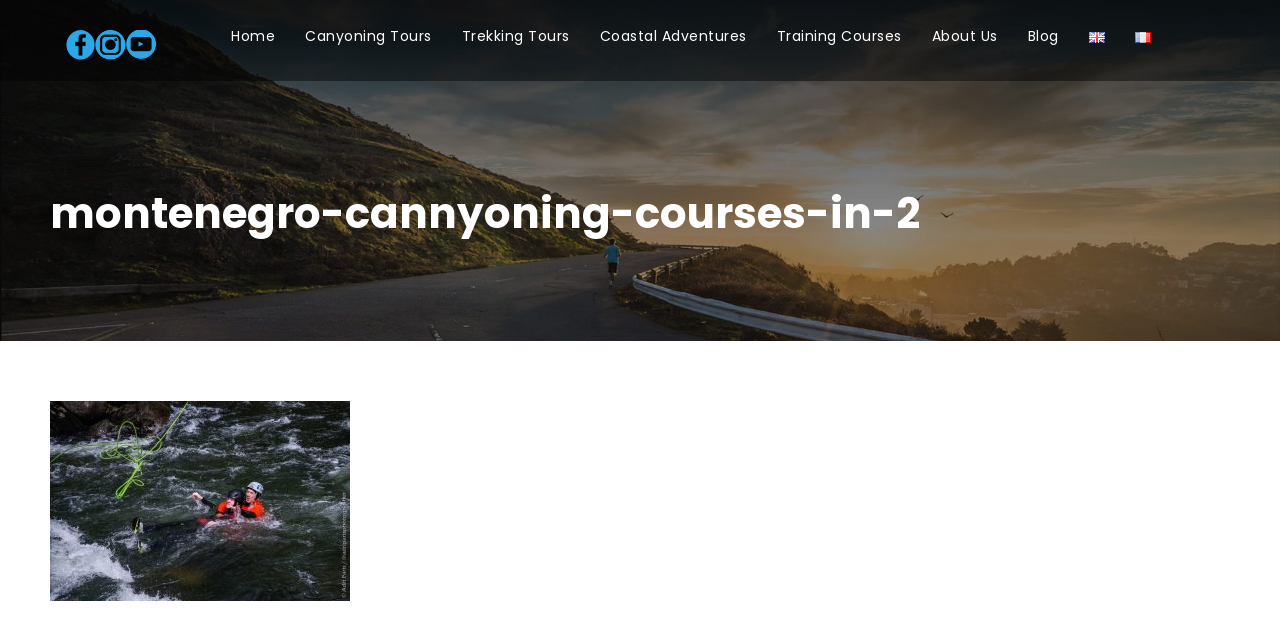

--- FILE ---
content_type: text/html; charset=UTF-8
request_url: https://canyoning-montenegro.com/instructor-senior/montenegro-cannyoning-courses-in-2-2/
body_size: 68059
content:
<!DOCTYPE html>
<html dir="ltr" lang="en-US" prefix="og: https://ogp.me/ns#" class="no-js">
<head>
	<meta charset="UTF-8">
	<meta name="viewport" content="width=device-width, initial-scale=1">
	<link rel="profile" href="http://gmpg.org/xfn/11">
	<link rel="pingback" href="https://canyoning-montenegro.com/xmlrpc.php">
	<title>montenegro-cannyoning-courses-in-2 | Canyoning Montenegro - Adriatrek</title>

		<!-- All in One SEO 4.7.3.1 - aioseo.com -->
		<meta name="robots" content="max-image-preview:large" />
		<link rel="canonical" href="https://canyoning-montenegro.com/instructor-senior/montenegro-cannyoning-courses-in-2-2/" />
		<meta name="generator" content="All in One SEO (AIOSEO) 4.7.3.1" />
		<meta property="og:locale" content="en_US" />
		<meta property="og:site_name" content="Canyoning Montenegro - Adriatrek | Guided canyoning tours and training courses" />
		<meta property="og:type" content="article" />
		<meta property="og:title" content="montenegro-cannyoning-courses-in-2 | Canyoning Montenegro - Adriatrek" />
		<meta property="og:url" content="https://canyoning-montenegro.com/instructor-senior/montenegro-cannyoning-courses-in-2-2/" />
		<meta property="article:published_time" content="2018-07-28T14:51:47+00:00" />
		<meta property="article:modified_time" content="2018-07-28T14:51:47+00:00" />
		<meta name="twitter:card" content="summary" />
		<meta name="twitter:title" content="montenegro-cannyoning-courses-in-2 | Canyoning Montenegro - Adriatrek" />
		<script type="application/ld+json" class="aioseo-schema">
			{"@context":"https:\/\/schema.org","@graph":[{"@type":"BreadcrumbList","@id":"https:\/\/canyoning-montenegro.com\/instructor-senior\/montenegro-cannyoning-courses-in-2-2\/#breadcrumblist","itemListElement":[{"@type":"ListItem","@id":"https:\/\/canyoning-montenegro.com\/#listItem","position":1,"name":"Home","item":"https:\/\/canyoning-montenegro.com\/","nextItem":"https:\/\/canyoning-montenegro.com\/instructor-senior\/montenegro-cannyoning-courses-in-2-2\/#listItem"},{"@type":"ListItem","@id":"https:\/\/canyoning-montenegro.com\/instructor-senior\/montenegro-cannyoning-courses-in-2-2\/#listItem","position":2,"name":"montenegro-cannyoning-courses-in-2","previousItem":"https:\/\/canyoning-montenegro.com\/#listItem"}]},{"@type":"ItemPage","@id":"https:\/\/canyoning-montenegro.com\/instructor-senior\/montenegro-cannyoning-courses-in-2-2\/#itempage","url":"https:\/\/canyoning-montenegro.com\/instructor-senior\/montenegro-cannyoning-courses-in-2-2\/","name":"montenegro-cannyoning-courses-in-2 | Canyoning Montenegro - Adriatrek","inLanguage":"en-US","isPartOf":{"@id":"https:\/\/canyoning-montenegro.com\/#website"},"breadcrumb":{"@id":"https:\/\/canyoning-montenegro.com\/instructor-senior\/montenegro-cannyoning-courses-in-2-2\/#breadcrumblist"},"author":{"@id":"https:\/\/canyoning-montenegro.com\/author\/tadmin\/#author"},"creator":{"@id":"https:\/\/canyoning-montenegro.com\/author\/tadmin\/#author"},"datePublished":"2018-07-28T14:51:47+00:00","dateModified":"2018-07-28T14:51:47+00:00"},{"@type":"Organization","@id":"https:\/\/canyoning-montenegro.com\/#organization","name":"Canyoning Montenegro - Adriatrek","description":"Guided canyoning tours and training courses","url":"https:\/\/canyoning-montenegro.com\/"},{"@type":"Person","@id":"https:\/\/canyoning-montenegro.com\/author\/tadmin\/#author","url":"https:\/\/canyoning-montenegro.com\/author\/tadmin\/","name":"xv","image":{"@type":"ImageObject","@id":"https:\/\/canyoning-montenegro.com\/instructor-senior\/montenegro-cannyoning-courses-in-2-2\/#authorImage","url":"https:\/\/secure.gravatar.com\/avatar\/b5af15531481beaf1e742844039aff6e?s=96&d=mm&r=g","width":96,"height":96,"caption":"xv"}},{"@type":"WebSite","@id":"https:\/\/canyoning-montenegro.com\/#website","url":"https:\/\/canyoning-montenegro.com\/","name":"Canyoning Montenegro - Adriatrek","description":"Guided canyoning tours and training courses","inLanguage":"en-US","publisher":{"@id":"https:\/\/canyoning-montenegro.com\/#organization"}}]}
		</script>
		<!-- All in One SEO -->


<!-- Google Tag Manager for WordPress by gtm4wp.com -->
<script data-cfasync="false" data-pagespeed-no-defer>
	var gtm4wp_datalayer_name = "dataLayer";
	var dataLayer = dataLayer || [];
</script>
<!-- End Google Tag Manager for WordPress by gtm4wp.com --><!-- Google tag (gtag.js) --> 
	<script async src='https://www.googletagmanager.com/gtag/js?id=G-XYLQQVQ648'>
	</script> 
	
	<script> window.dataLayer = window.dataLayer || []; function gtag(){dataLayer.push(arguments);} gtag('js', new Date()); gtag('config', 'G-XYLQQVQ648'); </script><link rel='dns-prefetch' href='//fonts.googleapis.com' />
<link rel="alternate" type="application/rss+xml" title="Canyoning Montenegro - Adriatrek &raquo; Feed" href="https://canyoning-montenegro.com/feed/" />
<link rel="alternate" type="application/rss+xml" title="Canyoning Montenegro - Adriatrek &raquo; Comments Feed" href="https://canyoning-montenegro.com/comments/feed/" />
<script type="text/javascript">
/* <![CDATA[ */
window._wpemojiSettings = {"baseUrl":"https:\/\/s.w.org\/images\/core\/emoji\/15.0.3\/72x72\/","ext":".png","svgUrl":"https:\/\/s.w.org\/images\/core\/emoji\/15.0.3\/svg\/","svgExt":".svg","source":{"concatemoji":"https:\/\/canyoning-montenegro.com\/wp-includes\/js\/wp-emoji-release.min.js?ver=6.6.4"}};
/*! This file is auto-generated */
!function(i,n){var o,s,e;function c(e){try{var t={supportTests:e,timestamp:(new Date).valueOf()};sessionStorage.setItem(o,JSON.stringify(t))}catch(e){}}function p(e,t,n){e.clearRect(0,0,e.canvas.width,e.canvas.height),e.fillText(t,0,0);var t=new Uint32Array(e.getImageData(0,0,e.canvas.width,e.canvas.height).data),r=(e.clearRect(0,0,e.canvas.width,e.canvas.height),e.fillText(n,0,0),new Uint32Array(e.getImageData(0,0,e.canvas.width,e.canvas.height).data));return t.every(function(e,t){return e===r[t]})}function u(e,t,n){switch(t){case"flag":return n(e,"\ud83c\udff3\ufe0f\u200d\u26a7\ufe0f","\ud83c\udff3\ufe0f\u200b\u26a7\ufe0f")?!1:!n(e,"\ud83c\uddfa\ud83c\uddf3","\ud83c\uddfa\u200b\ud83c\uddf3")&&!n(e,"\ud83c\udff4\udb40\udc67\udb40\udc62\udb40\udc65\udb40\udc6e\udb40\udc67\udb40\udc7f","\ud83c\udff4\u200b\udb40\udc67\u200b\udb40\udc62\u200b\udb40\udc65\u200b\udb40\udc6e\u200b\udb40\udc67\u200b\udb40\udc7f");case"emoji":return!n(e,"\ud83d\udc26\u200d\u2b1b","\ud83d\udc26\u200b\u2b1b")}return!1}function f(e,t,n){var r="undefined"!=typeof WorkerGlobalScope&&self instanceof WorkerGlobalScope?new OffscreenCanvas(300,150):i.createElement("canvas"),a=r.getContext("2d",{willReadFrequently:!0}),o=(a.textBaseline="top",a.font="600 32px Arial",{});return e.forEach(function(e){o[e]=t(a,e,n)}),o}function t(e){var t=i.createElement("script");t.src=e,t.defer=!0,i.head.appendChild(t)}"undefined"!=typeof Promise&&(o="wpEmojiSettingsSupports",s=["flag","emoji"],n.supports={everything:!0,everythingExceptFlag:!0},e=new Promise(function(e){i.addEventListener("DOMContentLoaded",e,{once:!0})}),new Promise(function(t){var n=function(){try{var e=JSON.parse(sessionStorage.getItem(o));if("object"==typeof e&&"number"==typeof e.timestamp&&(new Date).valueOf()<e.timestamp+604800&&"object"==typeof e.supportTests)return e.supportTests}catch(e){}return null}();if(!n){if("undefined"!=typeof Worker&&"undefined"!=typeof OffscreenCanvas&&"undefined"!=typeof URL&&URL.createObjectURL&&"undefined"!=typeof Blob)try{var e="postMessage("+f.toString()+"("+[JSON.stringify(s),u.toString(),p.toString()].join(",")+"));",r=new Blob([e],{type:"text/javascript"}),a=new Worker(URL.createObjectURL(r),{name:"wpTestEmojiSupports"});return void(a.onmessage=function(e){c(n=e.data),a.terminate(),t(n)})}catch(e){}c(n=f(s,u,p))}t(n)}).then(function(e){for(var t in e)n.supports[t]=e[t],n.supports.everything=n.supports.everything&&n.supports[t],"flag"!==t&&(n.supports.everythingExceptFlag=n.supports.everythingExceptFlag&&n.supports[t]);n.supports.everythingExceptFlag=n.supports.everythingExceptFlag&&!n.supports.flag,n.DOMReady=!1,n.readyCallback=function(){n.DOMReady=!0}}).then(function(){return e}).then(function(){var e;n.supports.everything||(n.readyCallback(),(e=n.source||{}).concatemoji?t(e.concatemoji):e.wpemoji&&e.twemoji&&(t(e.twemoji),t(e.wpemoji)))}))}((window,document),window._wpemojiSettings);
/* ]]> */
</script>
<style id='wp-emoji-styles-inline-css' type='text/css'>

	img.wp-smiley, img.emoji {
		display: inline !important;
		border: none !important;
		box-shadow: none !important;
		height: 1em !important;
		width: 1em !important;
		margin: 0 0.07em !important;
		vertical-align: -0.1em !important;
		background: none !important;
		padding: 0 !important;
	}
</style>
<link rel='stylesheet' id='contact-form-7-css' href='https://canyoning-montenegro.com/wp-content/plugins/contact-form-7/includes/css/styles.css?ver=5.8.6' type='text/css' media='all' />
<link rel='stylesheet' id='gdlr-core-google-font-css' href='https://fonts.googleapis.com/css?family=Poppins%3A100%2C100italic%2C200%2C200italic%2C300%2C300italic%2Cregular%2Citalic%2C500%2C500italic%2C600%2C600italic%2C700%2C700italic%2C800%2C800italic%2C900%2C900italic%7COpen+Sans%3A300%2C300italic%2Cregular%2Citalic%2C600%2C600italic%2C700%2C700italic%2C800%2C800italic&#038;subset=latin%2Clatin-ext%2Cdevanagari%2Ccyrillic-ext%2Cvietnamese%2Ccyrillic%2Cgreek-ext%2Cgreek&#038;ver=6.6.4' type='text/css' media='all' />
<link rel='stylesheet' id='rs-plugin-settings-css' href='https://canyoning-montenegro.com/wp-content/plugins/revslider/public/assets/css/settings.css?ver=5.4.1' type='text/css' media='all' />
<style id='rs-plugin-settings-inline-css' type='text/css'>
#rs-demo-id {}
</style>
<link rel='stylesheet' id='elegant-icon-css' href='https://canyoning-montenegro.com/wp-content/plugins/tourmaster/plugins/elegant-font/style.css?ver=6.6.4' type='text/css' media='all' />
<link rel='stylesheet' id='tourmaster-style-css' href='https://canyoning-montenegro.com/wp-content/plugins/tourmaster/tourmaster.css?ver=6.6.4' type='text/css' media='all' />
<link rel='stylesheet' id='tourmaster-custom-style-css' href='https://canyoning-montenegro.com/wp-content/uploads/tourmaster-style-custom.css?1716815477&#038;ver=6.6.4' type='text/css' media='all' />
<link rel='stylesheet' id='traveltour-style-core-css' href='https://canyoning-montenegro.com/wp-content/themes/traveltour/css/style-core.css?ver=6.6.4' type='text/css' media='all' />
<link rel='stylesheet' id='traveltour-child-theme-style-css' href='https://canyoning-montenegro.com/wp-content/themes/traveltour-child/style.css?ver=6.6.4' type='text/css' media='all' />
<link rel='stylesheet' id='traveltour-custom-style-css' href='https://canyoning-montenegro.com/wp-content/uploads/traveltour-style-custom.css?1716897854&#038;ver=6.6.4' type='text/css' media='all' />
<link rel='stylesheet' id='newsletter-css' href='https://canyoning-montenegro.com/wp-content/plugins/newsletter/style.css?ver=8.5.9' type='text/css' media='all' />
<link rel='stylesheet' id='gdlr-core-plugin-css' href='https://canyoning-montenegro.com/wp-content/plugins/goodlayers-core/plugins/combine/style.css?ver=6.6.4' type='text/css' media='all' />
<link rel='stylesheet' id='gdlr-core-page-builder-css' href='https://canyoning-montenegro.com/wp-content/plugins/goodlayers-core/include/css/page-builder.css?ver=6.6.4' type='text/css' media='all' />
<link rel='stylesheet' id='hm_custom_css-css' href='https://canyoning-montenegro.com/wp-content/uploads/hm_custom_css_js/custom.css?ver=1675632234' type='text/css' media='all' />
<script type="text/javascript" src="https://canyoning-montenegro.com/wp-includes/js/jquery/jquery.min.js?ver=3.7.1" id="jquery-core-js"></script>
<script type="text/javascript" src="https://canyoning-montenegro.com/wp-includes/js/jquery/jquery-migrate.min.js?ver=3.4.1" id="jquery-migrate-js"></script>
<script type="text/javascript" src="https://canyoning-montenegro.com/wp-content/plugins/revslider/public/assets/js/jquery.themepunch.tools.min.js?ver=5.4.1" id="tp-tools-js"></script>
<script type="text/javascript" src="https://canyoning-montenegro.com/wp-content/plugins/revslider/public/assets/js/jquery.themepunch.revolution.min.js?ver=5.4.1" id="revmin-js"></script>
<!--[if lt IE 9]>
<script type="text/javascript" src="https://canyoning-montenegro.com/wp-content/themes/traveltour/js/html5.js?ver=6.6.4" id="tourmaster-html5js-js"></script>
<![endif]-->
<script type="text/javascript" src="https://canyoning-montenegro.com/wp-content/uploads/hm_custom_css_js/custom.js?ver=1674741461" id="hm_custom_js-js"></script>
<link rel="https://api.w.org/" href="https://canyoning-montenegro.com/wp-json/" /><link rel="alternate" title="JSON" type="application/json" href="https://canyoning-montenegro.com/wp-json/wp/v2/media/5569" /><link rel="EditURI" type="application/rsd+xml" title="RSD" href="https://canyoning-montenegro.com/xmlrpc.php?rsd" />
<meta name="generator" content="WordPress 6.6.4" />
<link rel='shortlink' href='https://canyoning-montenegro.com/?p=5569' />
<link rel="alternate" title="oEmbed (JSON)" type="application/json+oembed" href="https://canyoning-montenegro.com/wp-json/oembed/1.0/embed?url=https%3A%2F%2Fcanyoning-montenegro.com%2Finstructor-senior%2Fmontenegro-cannyoning-courses-in-2-2%2F" />
<link rel="alternate" title="oEmbed (XML)" type="text/xml+oembed" href="https://canyoning-montenegro.com/wp-json/oembed/1.0/embed?url=https%3A%2F%2Fcanyoning-montenegro.com%2Finstructor-senior%2Fmontenegro-cannyoning-courses-in-2-2%2F&#038;format=xml" />
<!-- Meta Pixel Code -->
<script>
!function(f,b,e,v,n,t,s)
{if(f.fbq)return;n=f.fbq=function(){n.callMethod?
n.callMethod.apply(n,arguments):n.queue.push(arguments)};
if(!f._fbq)f._fbq=n;n.push=n;n.loaded=!0;n.version='2.0';
n.queue=[];t=b.createElement(e);t.async=!0;
t.src=v;s=b.getElementsByTagName(e)[0];
s.parentNode.insertBefore(t,s)}(window, document,'script',
'https://connect.facebook.net/en_US/fbevents.js');
fbq('init', '640349134126712');
fbq('track', 'PageView');
</script>
<noscript><img height="1" width="1" style="display:none"
src="https://www.facebook.com/tr?id=640349134126712&ev=PageView&noscript=1"
/></noscript>
<!-- End Meta Pixel Code -->

		
<!-- Google Tag Manager for WordPress by gtm4wp.com -->
<!-- GTM Container placement set to footer -->
<script data-cfasync="false" data-pagespeed-no-defer type="text/javascript">
</script>
<!-- End Google Tag Manager for WordPress by gtm4wp.com --><meta name="generator" content="Powered by Slider Revolution 5.4.1 - responsive, Mobile-Friendly Slider Plugin for WordPress with comfortable drag and drop interface." />
<link rel="icon" href="https://canyoning-montenegro.com/wp-content/uploads/2019/03/cropped-logo-adria-trek-final-32x32.png" sizes="32x32" />
<link rel="icon" href="https://canyoning-montenegro.com/wp-content/uploads/2019/03/cropped-logo-adria-trek-final-192x192.png" sizes="192x192" />
<link rel="apple-touch-icon" href="https://canyoning-montenegro.com/wp-content/uploads/2019/03/cropped-logo-adria-trek-final-180x180.png" />
<meta name="msapplication-TileImage" content="https://canyoning-montenegro.com/wp-content/uploads/2019/03/cropped-logo-adria-trek-final-270x270.png" />
		<style type="text/css" id="wp-custom-css">
			.traveltour-logo{
	padding-top:1px !important;
}
.traveltour-logo-inner{
	width: 100%;
	padding-top: 5px;
}
.traveltour-fixed-navigation.traveltour-style-slide .traveltour-logo-inner img{
	max-height: 100px !important;	
}

.traveltour-item-pdlr, .gdlr-core-item-pdlr {
	padding-left: 0px !important;	
	padding-right: 0px!important;	
}
.traveltour-header-container { 
	margin-left: 2px !important;

}

body-front .gdlr-core-container, .traveltour-body-front .traveltour-container { 
	padding-right: 0 !important;
	padding-left: 0
}
.ico-pro-logo  {
	padding: 5px;
}

.traveltour-logo.traveltour-item-pdlr.ico-pro-logo img {
	width: 85%;
}

.social-logo{
	width:30%;
	float:left;
} 

.social-logos {
	padding-top: 30px;
	float: left;
	width: 8%;
}

.traveltour-navigation .sf-menu > li {
	padding-left: 15px;
	padding-right: 15px;
}
.front-trips h5{
	color: #00bfff !important;
	font-weight:300;
	margin-bottom: 2px;
}

.front-courses h5{
	display: inline-block;
	color: #00bfff !important;
	font-weight:300;
	margin-bottom: 2px;
}

div#tourmaster-urgency-message {
	display: none;
}
.traveltour-logo.ico-pro-logo {
	margin-top: 12px;
}
.traveltour-logo.ico-pro-logo-new {
	margin-top: 5px;
}
.traveltour-logo.ico-pro-logo img {
	padding-top: 0px;
}
@media only screen and (max-width: 767px)
{
	.social-logos{   
		margin-bottom: 30px;
		text-align: center;
		float: none;
		width: 100%;
	}
	.traveltour-mobile-header .traveltour-logo {
		text-align: center;
	}
	.traveltour-logo.ico-pro-logo img {
		width: 35% !important;
	}
	.traveltour-logo.ico-pro-logo{
		text-align:center;
	}
	.traveltour-mobile-header .traveltour-logo-inner{
		display: contents;
	}
	.traveltour-mobile-menu-right {
		top: 14%;
	}
	.social-logo {
		width: 10%;
		float: none;
	}
	.traveltour-fixed-navigation {display:none !important;}
}

.traveltour-sidebar-area .traveltour-widget{
	padding: 34px;

}
li.lang-item.lang-item-125.lang-item-fr.menu-item.menu-item-type-custom.menu-item-object-custom.menu-item-6473-fr.traveltour-normal-menu {
	padding-left: 0;
}

.gdlr-core-pbf-section-container.gdlr-core-container.clearfix{
	/* 	margin-top: 50px; */
	margin-bottom: 50px;
}

.initiation-gallery .gdlr-core-gallery-list.gdlr-core-media-image img{
	max-height: 400px;
	object-fit: cover;
	width: 100%;
}

.details-gallery{
	display: flex;
	flex-wrap: wrap;
}

.details-gallery img{
	max-width: 350px;
	max-height: 200px;
	width: 100%;
	height: auto;
	object-fit: cover;
}

.tourmaster-button{
	font-size: 1rem !important;
}

/* tours list */

.tours-main-list-wrapper{
	display: flex;
	flex-wrap: wrap;
	justify-content: space-between;
}

.tours-main-list{
	display: flex;
	flex-direction: column;
	justify-content: start;
	align-items: center;
	width: 30%;
	flex: 30%;
	margin: 0 5px;
}

.tours-main-list .tourmaster-button{
	margin-top: 15px;
	padding: 12px 25px;
	font-weight: 500;
	text-transform: capitalize;
}

@media (max-width: 767px){
	.tours-main-list-wrapper{
		flex-direction: column
	}

	.tours-main-list{
		width: 100%;
		flex: 100%;
		margin-bottom: 30px;
	}
}

.cv-slider-btn{
	background: rgba(0,0,0,.8) !important;
	text-align: center !important;
	line-height: 25px !important
}

.cv-slider-btn:hover{
	background: rgba(41, 171, 226,.8) !important;
	color: #fff !important;

}

.coastal-imgs{
	width: 100% !important;
	max-height: 500px !important;
	object-fit: cover !important;
}

/* singkle tour */

ul.tour-features-list{
	columns: 3;
	-webkit-columns: 3;
	-moz-columns: 3;
}

ul.tour-features-list li{
	padding-left: 5px;
}

ul.tour-features-list li::marker{
	content: '✓';
	color: rgba(44, 72, 122, 0.9);
	font-weight: 700;
}

.single-tour .tourmaster-tour-booking-bar-outer{
	display: none !important;
}

/* header */

.traveltour-header-container{
	max-width: 1920px;
	margin: 0 auto !important;
}

.traveltour-header-container .traveltour-header-container-inner{
	display: flex; 
	justify-content: space-evenly;
}

.traveltour-header-container .traveltour-header-container-inner .traveltour-logo{
	display: none;
}

/* Images grtud */
.single-tour .gdlr-core-gallery-item-holder {
	display: grid;
	grid-template-columns: repeat(3, 1fr); 
	grid-gap: 10px;
	grid-template-rows: 200px;  

}

.single-tour .gdlr-core-item-list.gdlr-core-gallery-column {
	float: none;
	width: 100%;
}

.single-tour .gdlr-core-item-list.gdlr-core-gallery-column .gdlr-core-gallery-list{
	height: 100%;
}

.single-tour .gdlr-core-item-list.gdlr-core-gallery-column img{
	aspect-ratio: 1;
	width: 100%;
	height: 100%;
	object-fit: cover;
}		</style>
		</head>

<body class="attachment attachment-template-default attachmentid-5569 attachment-jpeg gdlr-core-body tourmaster-body traveltour-body traveltour-body-front traveltour-full  traveltour-with-sticky-navigation gdlr-core-link-to-lightbox">
<div class="traveltour-mobile-header-wrap" ><div class="traveltour-mobile-header traveltour-header-background traveltour-style-slide" id="traveltour-mobile-header" ><div class="traveltour-mobile-header-container traveltour-container" ><div class="traveltour-logo  ico-pro-logo">
			
			</div><div class="traveltour-logo ico-pro-logo-new"><div class="traveltour-logo-inner"><a href="https://canyoning-montenegro.com/" ></a></div></div><div class="social-logos"><a target="_blank" rel="noopener noreferrer" href="https://www.facebook.com/adriatrek.canyon/"><img class="social-logo" src="https://canyoning-montenegro.com/wp-content/uploads/2018/07/facebok-adria1.png" alt="" ></a><a target="_blank" rel="noopener noreferrer" href="https://www.instagram.com/adriatrek_canyon_montenegro/"><img class="social-logo"  src="https://canyoning-montenegro.com/wp-content/uploads/2018/07/innsta-adria1.png" alt="" ></a><a target="_blank" rel="noopener noreferrer" href="https://www.youtube.com/channel/UCS77LWKUOeJk7e5bhucp7Lw"><img class="social-logo"  src="https://canyoning-montenegro.com/wp-content/uploads/2018/07/youtbeadr-icon1.png" alt="" ></a> </div><div class="traveltour-mobile-menu-right" ><div class="traveltour-mobile-menu" ><a class="traveltour-mm-menu-button traveltour-mobile-menu-button traveltour-mobile-button-hamburger-with-border" href="#traveltour-mobile-menu" ><i class="fa fa-bars" ></i></a><div class="traveltour-mm-menu-wrap traveltour-navigation-font" id="traveltour-mobile-menu" data-slide="right" ><ul id="menu-adriamenu" class="m-menu"><li class="menu-item menu-item-type-post_type menu-item-object-page menu-item-home menu-item-6115"><a href="https://canyoning-montenegro.com/">Home</a></li>
<li class="menu-item menu-item-type-post_type menu-item-object-page menu-item-has-children menu-item-6766"><a href="https://canyoning-montenegro.com/canyoning-tours-montenegro/">Canyoning Tours</a>
<ul class="sub-menu">
	<li class="menu-item menu-item-type-post_type menu-item-object-tour menu-item-5374"><a href="https://canyoning-montenegro.com/tour/rikavac-discovery-family/">Rikavac &#8211; Discovery &#038; Family trip</a></li>
	<li class="menu-item menu-item-type-post_type menu-item-object-tour menu-item-5372"><a href="https://canyoning-montenegro.com/tour/medjurecki-discovery-adventure/">Medjurecki &#8211; Discovery &#038; Adventure</a></li>
	<li class="menu-item menu-item-type-post_type menu-item-object-tour menu-item-5371"><a href="https://canyoning-montenegro.com/tour/skurda-ultimate-experience/">Skurda &#8211; Ultimate Experience</a></li>
</ul>
</li>
<li class="menu-item menu-item-type-post_type menu-item-object-page menu-item-has-children menu-item-6829"><a href="https://canyoning-montenegro.com/trekking-tours/">Trekking Tours</a>
<ul class="sub-menu">
	<li class="menu-item menu-item-type-post_type menu-item-object-page menu-item-6901"><a href="https://canyoning-montenegro.com/freedom-stay-between-adriatic-beaches-and-mountains-hiking-on-the-heights-of-the-coast/">Freedom Stay : Between Adriatic  beaches and mountains, hiking on the heights of the coast</a></li>
	<li class="menu-item menu-item-type-post_type menu-item-object-page menu-item-6900"><a href="https://canyoning-montenegro.com/montenegro-combo-of-albanian-and-montenegrin-mountains/">Montenegro: Combo of Albanian and Montenegrin mountains</a></li>
	<li class="menu-item menu-item-type-post_type menu-item-object-page menu-item-6899"><a href="https://canyoning-montenegro.com/from-durmitor-national-park-to-kotor/">From DURMITOR National Park to KOTOR</a></li>
</ul>
</li>
<li class="menu-item menu-item-type-post_type menu-item-object-page menu-item-6828"><a href="https://canyoning-montenegro.com/coastal-adventures/">Coastal Adventures</a></li>
<li class="menu-item menu-item-type-post_type menu-item-object-page menu-item-has-children menu-item-5397"><a href="https://canyoning-montenegro.com/canyoning-training-courses/">Training Courses</a>
<ul class="sub-menu">
	<li class="menu-item menu-item-type-post_type menu-item-object-page menu-item-5653"><a href="https://canyoning-montenegro.com/canyoneer-initiation/">Initiation</a></li>
	<li class="menu-item menu-item-type-post_type menu-item-object-page menu-item-5652"><a href="https://canyoning-montenegro.com/autonomous-canyoneer/">Autonomous canyoneer</a></li>
	<li class="menu-item menu-item-type-post_type menu-item-object-page menu-item-5651"><a href="https://canyoning-montenegro.com/expert-canyoneer/">Expert canyoneer</a></li>
	<li class="menu-item menu-item-type-post_type menu-item-object-page menu-item-6603"><a href="https://canyoning-montenegro.com/universal-canyoning-academy/">Universal Canyon Academy</a></li>
</ul>
</li>
<li class="menu-item menu-item-type-post_type menu-item-object-page menu-item-has-children menu-item-5822"><a href="https://canyoning-montenegro.com/about-our-canyoning-team/">About Us</a>
<ul class="sub-menu">
	<li class="menu-item menu-item-type-post_type menu-item-object-page menu-item-6060"><a href="https://canyoning-montenegro.com/our-friends/">Our friends</a></li>
	<li class="menu-item menu-item-type-post_type menu-item-object-page menu-item-5383"><a href="https://canyoning-montenegro.com/contact/">Contact</a></li>
</ul>
</li>
<li class="menu-item menu-item-type-post_type menu-item-object-page menu-item-6791"><a href="https://canyoning-montenegro.com/blog/">Blog</a></li>
<li class="lang-item lang-item-122 lang-item-en current-lang no-translation lang-item-first menu-item menu-item-type-custom menu-item-object-custom menu-item-home menu-item-6558-en"><a href="https://canyoning-montenegro.com/" hreflang="en-US" lang="en-US"><img src="[data-uri]" alt="English" width="16" height="11" style="width: 16px; height: 11px;" /></a></li>
<li class="lang-item lang-item-125 lang-item-fr no-translation menu-item menu-item-type-custom menu-item-object-custom menu-item-6558-fr"><a href="https://canyoning-montenegro.com/fr/home-fr/" hreflang="fr-FR" lang="fr-FR"><img src="[data-uri]" alt="Français" width="16" height="11" style="width: 16px; height: 11px;" /></a></li>
</ul></div></div></div></div></div></div><div class="traveltour-body-outer-wrapper ">
		<div class="traveltour-body-wrapper clearfix  traveltour-with-transparent-header traveltour-with-frame">
	<div class="traveltour-header-background-transparent" >	
<header class="traveltour-header-wrap traveltour-header-style-plain  traveltour-style-menu-right traveltour-sticky-navigation traveltour-style-slide" >
	<div class="traveltour-header-background" ></div>
	<div class="traveltour-header-container  traveltour-container">
			
		<div class="traveltour-header-container-inner clearfix">
			<div class="traveltour-logo  ico-pro-logo">
			
			</div><div class="traveltour-logo ico-pro-logo-new"><div class="traveltour-logo-inner"><a href="https://canyoning-montenegro.com/" ></a></div></div><div class="social-logos"><a target="_blank" rel="noopener noreferrer" href="https://www.facebook.com/adriatrek.canyon/"><img class="social-logo" src="https://canyoning-montenegro.com/wp-content/uploads/2018/07/facebok-adria1.png" alt="" ></a><a target="_blank" rel="noopener noreferrer" href="https://www.instagram.com/adriatrek_canyon_montenegro/"><img class="social-logo"  src="https://canyoning-montenegro.com/wp-content/uploads/2018/07/innsta-adria1.png" alt="" ></a><a target="_blank" rel="noopener noreferrer" href="https://www.youtube.com/channel/UCS77LWKUOeJk7e5bhucp7Lw"><img class="social-logo"  src="https://canyoning-montenegro.com/wp-content/uploads/2018/07/youtbeadr-icon1.png" alt="" ></a> </div>			<div class="traveltour-navigation traveltour-item-pdlr clearfix " >
			<div class="traveltour-main-menu" id="traveltour-main-menu" ><ul id="menu-adriamenu-1" class="sf-menu"><li  class="menu-item menu-item-type-post_type menu-item-object-page menu-item-home menu-item-6115 traveltour-normal-menu"><a href="https://canyoning-montenegro.com/">Home</a></li>
<li  class="menu-item menu-item-type-post_type menu-item-object-page menu-item-has-children menu-item-6766 traveltour-normal-menu"><a href="https://canyoning-montenegro.com/canyoning-tours-montenegro/" class="sf-with-ul-pre">Canyoning Tours</a>
<ul class="sub-menu">
	<li  class="menu-item menu-item-type-post_type menu-item-object-tour menu-item-5374" data-size="60"><a href="https://canyoning-montenegro.com/tour/rikavac-discovery-family/">Rikavac &#8211; Discovery &#038; Family trip</a></li>
	<li  class="menu-item menu-item-type-post_type menu-item-object-tour menu-item-5372" data-size="60"><a href="https://canyoning-montenegro.com/tour/medjurecki-discovery-adventure/">Medjurecki &#8211; Discovery &#038; Adventure</a></li>
	<li  class="menu-item menu-item-type-post_type menu-item-object-tour menu-item-5371" data-size="60"><a href="https://canyoning-montenegro.com/tour/skurda-ultimate-experience/">Skurda &#8211; Ultimate Experience</a></li>
</ul>
</li>
<li  class="menu-item menu-item-type-post_type menu-item-object-page menu-item-has-children menu-item-6829 traveltour-normal-menu"><a href="https://canyoning-montenegro.com/trekking-tours/" class="sf-with-ul-pre">Trekking Tours</a>
<ul class="sub-menu">
	<li  class="menu-item menu-item-type-post_type menu-item-object-page menu-item-6901" data-size="60"><a href="https://canyoning-montenegro.com/freedom-stay-between-adriatic-beaches-and-mountains-hiking-on-the-heights-of-the-coast/">Freedom Stay : Between Adriatic  beaches and mountains, hiking on the heights of the coast</a></li>
	<li  class="menu-item menu-item-type-post_type menu-item-object-page menu-item-6900" data-size="60"><a href="https://canyoning-montenegro.com/montenegro-combo-of-albanian-and-montenegrin-mountains/">Montenegro: Combo of Albanian and Montenegrin mountains</a></li>
	<li  class="menu-item menu-item-type-post_type menu-item-object-page menu-item-6899" data-size="60"><a href="https://canyoning-montenegro.com/from-durmitor-national-park-to-kotor/">From DURMITOR National Park to KOTOR</a></li>
</ul>
</li>
<li  class="menu-item menu-item-type-post_type menu-item-object-page menu-item-6828 traveltour-normal-menu"><a href="https://canyoning-montenegro.com/coastal-adventures/">Coastal Adventures</a></li>
<li  class="menu-item menu-item-type-post_type menu-item-object-page menu-item-has-children menu-item-5397 traveltour-normal-menu"><a href="https://canyoning-montenegro.com/canyoning-training-courses/" class="sf-with-ul-pre">Training Courses</a>
<ul class="sub-menu">
	<li  class="menu-item menu-item-type-post_type menu-item-object-page menu-item-5653" data-size="60"><a href="https://canyoning-montenegro.com/canyoneer-initiation/">Initiation</a></li>
	<li  class="menu-item menu-item-type-post_type menu-item-object-page menu-item-5652" data-size="60"><a href="https://canyoning-montenegro.com/autonomous-canyoneer/">Autonomous canyoneer</a></li>
	<li  class="menu-item menu-item-type-post_type menu-item-object-page menu-item-5651" data-size="60"><a href="https://canyoning-montenegro.com/expert-canyoneer/">Expert canyoneer</a></li>
	<li  class="menu-item menu-item-type-post_type menu-item-object-page menu-item-6603" data-size="60"><a href="https://canyoning-montenegro.com/universal-canyoning-academy/">Universal Canyon Academy</a></li>
</ul>
</li>
<li  class="menu-item menu-item-type-post_type menu-item-object-page menu-item-has-children menu-item-5822 traveltour-normal-menu"><a href="https://canyoning-montenegro.com/about-our-canyoning-team/" class="sf-with-ul-pre">About Us</a>
<ul class="sub-menu">
	<li  class="menu-item menu-item-type-post_type menu-item-object-page menu-item-6060" data-size="60"><a href="https://canyoning-montenegro.com/our-friends/">Our friends</a></li>
	<li  class="menu-item menu-item-type-post_type menu-item-object-page menu-item-5383" data-size="60"><a href="https://canyoning-montenegro.com/contact/">Contact</a></li>
</ul>
</li>
<li  class="menu-item menu-item-type-post_type menu-item-object-page menu-item-6791 traveltour-normal-menu"><a href="https://canyoning-montenegro.com/blog/">Blog</a></li>
<li  class="lang-item lang-item-122 lang-item-en current-lang no-translation lang-item-first menu-item menu-item-type-custom menu-item-object-custom menu-item-home menu-item-6558-en traveltour-normal-menu"><a href="https://canyoning-montenegro.com/" hreflang="en-US" lang="en-US"><img src="[data-uri]" alt="English" width="16" height="11" style="width: 16px; height: 11px;" /></a></li>
<li  class="lang-item lang-item-125 lang-item-fr no-translation menu-item menu-item-type-custom menu-item-object-custom menu-item-6558-fr traveltour-normal-menu"><a href="https://canyoning-montenegro.com/fr/home-fr/" hreflang="fr-FR" lang="fr-FR"><img src="[data-uri]" alt="Français" width="16" height="11" style="width: 16px; height: 11px;" /></a></li>
</ul><div class="traveltour-navigation-slide-bar" id="traveltour-navigation-slide-bar" ></div></div>			</div><!-- traveltour-navigation -->

		</div><!-- traveltour-header-inner -->
	</div><!-- traveltour-header-container -->
</header><!-- header --></div><div class="traveltour-page-title-wrap  traveltour-style-custom traveltour-left-align" ><div class="traveltour-header-transparent-substitute" ></div><div class="traveltour-page-title-overlay"  ></div><div class="traveltour-page-title-container traveltour-container" ><div class="traveltour-page-title-content traveltour-item-pdlr"  ><h1 class="traveltour-page-title"  >montenegro-cannyoning-courses-in-2</h1></div></div></div>	<div class="traveltour-page-wrapper" id="traveltour-page-wrapper" ><div class="traveltour-content-container traveltour-container"><div class="traveltour-content-area traveltour-item-pdlr traveltour-sidebar-style-none clearfix" ><p class="attachment"><a href='https://canyoning-montenegro.com/wp-content/uploads/2018/07/montenegro-cannyoning-courses-in-2-.jpg'><img fetchpriority="high" decoding="async" width="300" height="200" src="https://canyoning-montenegro.com/wp-content/uploads/2018/07/montenegro-cannyoning-courses-in-2--300x200.jpg" class="attachment-medium size-medium" alt="" srcset="https://canyoning-montenegro.com/wp-content/uploads/2018/07/montenegro-cannyoning-courses-in-2--300x200.jpg 300w, https://canyoning-montenegro.com/wp-content/uploads/2018/07/montenegro-cannyoning-courses-in-2--768x513.jpg 768w, https://canyoning-montenegro.com/wp-content/uploads/2018/07/montenegro-cannyoning-courses-in-2--1024x684.jpg 1024w, https://canyoning-montenegro.com/wp-content/uploads/2018/07/montenegro-cannyoning-courses-in-2-.jpg 1150w" sizes="(max-width: 300px) 100vw, 300px" /></a></p>
</div></div><div class="gdlr-core-page-builder-body"></div></div><footer><div class="traveltour-footer-wrapper  traveltour-with-column-divider" ><div class="traveltour-footer-container traveltour-container clearfix" ><div class="traveltour-footer-column traveltour-item-pdlr traveltour-column-15" ><div id="text-1" class="widget widget_text traveltour-widget">			<div class="textwidget"><img src="https://canyoning-montenegro.com/wp-content/uploads/2018/08/logo_adria_trek_Canyoning.png" width="300px" alt=""/> 
<span class="gdlr-core-space-shortcode" style="margin-top: 2px;"  ></span>
AdriaTrek Canyon has been operating for the past 10 years and is owned by Rado Jovanovic. We are one of the first company to develop canyoning in the southern part of the Balkans including Montenegro.
<span class="gdlr-core-space-shortcode" style="margin-top: 25px;"  ></span>
<div id="fileContent_932734"><a href="https://www.petitfute.com" title="Petit Futé"><img src="https://www.petitfute.com/img/widget/logo.jpg" width="100" height="100" border="0" alt="Petit Futé" /></a></div></div>
		</div></div><div class="traveltour-footer-column traveltour-item-pdlr traveltour-column-15" ><div id="text-15" class="widget widget_text traveltour-widget">			<div class="textwidget"><p><img decoding="async" src="https://canyoning-montenegro.com/wp-content/uploads/2023/01/uca-logo-to-remove-icoprologos.png" alt="" width="300px" /><br />
Universal Canyoning Academy (UCA) is a private canyoning training program created by experienced European trainers with over 30 years of field experience. UCA aims to promote canyoning development for both casual and expert or professional canyoners worldwide. <span class="gdlr-core-space-shortcode" style="margin-top: 25px;"  ></span></p>
</div>
		</div></div><div class="traveltour-footer-column traveltour-item-pdlr traveltour-column-30" ><div id="text-2" class="widget widget_text traveltour-widget"><h3 class="traveltour-widget-title"><span class="traveltour-widget-head-text">Contact Info</span></h3><span class="clear"></span>			<div class="textwidget"><p>Address : Žukovica bb 85300 Petrovac Montenegro<br />
<span class="gdlr-core-space-shortcode" style="margin-top: -13px;"  ></span><br />
Phone : <a href="tel:38269583234">+382-6958-3234</a><br />
<span class="gdlr-core-space-shortcode" style="margin-top: -13px;"  ></span><br />
Whatsapp-Viber: <a href="https://wa.me/38269583234">+382-6958-3234</a><br />
<span class="gdlr-core-space-shortcode" style="margin-top: -13px;"  ></span><br />
<a href="mailto:adriatrek.canyon@gmail.com"> adriatrek.canyon@gmail.com </a></p>
<p><span class="gdlr-core-space-shortcode" style="margin-top: 20px;"  ></span><br />
<a href="https://www.facebook.com/adriatrek.canyon" target="_blank" rel="noopener"><i class="fa fa-facebook" style="font-size: 2em;color: #ffffff;margin-left: 32px;margin-right: 20px;"  ></i></a> <a href="https://www.youtube.com/channel/UCS77LWKUOeJk7e5bhucp7Lw" target="_blank" rel="noopener"><i class="fa fa-youtube" style="font-size: 2em;color: #ffffff;margin-right: 20px;"  ></i></a></p>
</div>
		</div><div id="custom_html-2" class="widget_text widget widget_custom_html traveltour-widget"><div class="textwidget custom-html-widget"><div id="wpgmza_map_1" class="wpgmza_map wpgmza-auto-left" style="display:block;width:100%;height:250px;overflow:hidden;position:relative;" data-map-id="1" data-maps-engine="open-layers" data-build-engine="atlas-novus" data-shortcode-attributes="{&quot;id&quot;:&quot;1&quot;,&quot;zoom&quot;:false,&quot;width&quot;:false,&quot;height&quot;:false,&quot;marker&quot;:false,&quot;classname&quot;:false}" data-settings="{&quot;map_title&quot;:&quot;\u017dukovica bb 85300 Petrovac Montenegro&quot;,&quot;map_width&quot;:&quot;100&quot;,&quot;map_height&quot;:&quot;250&quot;,&quot;map_start_lat&quot;:&quot;42.485044320506205&quot;,&quot;map_start_lng&quot;:&quot;19.340970909520806&quot;,&quot;map_start_location&quot;:&quot;45.950464398418106,-109.81550500000003&quot;,&quot;map_start_zoom&quot;:&quot;8&quot;,&quot;default_marker&quot;:&quot;&quot;,&quot;type&quot;:&quot;0&quot;,&quot;alignment&quot;:&quot;4&quot;,&quot;directions_enabled&quot;:&quot;0&quot;,&quot;styling_enabled&quot;:&quot;0&quot;,&quot;styling_json&quot;:&quot;&quot;,&quot;active&quot;:&quot;0&quot;,&quot;kml&quot;:&quot;&quot;,&quot;bicycle&quot;:&quot;0&quot;,&quot;traffic&quot;:&quot;0&quot;,&quot;dbox&quot;:&quot;0&quot;,&quot;dbox_width&quot;:&quot;&quot;,&quot;listmarkers&quot;:&quot;0&quot;,&quot;listmarkers_advanced&quot;:&quot;0&quot;,&quot;filterbycat&quot;:&quot;0&quot;,&quot;ugm_enabled&quot;:&quot;0&quot;,&quot;ugm_category_enabled&quot;:&quot;0&quot;,&quot;fusion&quot;:&quot;&quot;,&quot;map_width_type&quot;:&quot;%&quot;,&quot;map_height_type&quot;:&quot;px&quot;,&quot;mass_marker_support&quot;:&quot;0&quot;,&quot;ugm_access&quot;:&quot;0&quot;,&quot;order_markers_by&quot;:&quot;0&quot;,&quot;order_markers_choice&quot;:&quot;0&quot;,&quot;show_user_location&quot;:&quot;0&quot;,&quot;default_to&quot;:&quot;&quot;,&quot;map_type&quot;:1,&quot;sl_stroke_color&quot;:&quot;&quot;,&quot;sl_fill_color&quot;:&quot;&quot;,&quot;sl_stroke_opacity&quot;:&quot;&quot;,&quot;sl_fill_opacity&quot;:&quot;&quot;,&quot;transport_layer&quot;:false,&quot;action&quot;:&quot;wpgmza_save_map&quot;,&quot;redirect_to&quot;:&quot;\/wp-admin\/admin-post.php&quot;,&quot;map_id&quot;:&quot;1&quot;,&quot;wpgmza_savemap&quot;:&quot;Save Map&quot;,&quot;http_referer&quot;:&quot;\/wp-admin\/admin.php?page=wp-google-maps-menu&amp;amp;action=edit&amp;amp;map_id=1&quot;,&quot;wpgmza_id&quot;:&quot;1&quot;,&quot;wpgmza_start_location&quot;:&quot;42.485044320506205,19.340970909520806&quot;,&quot;wpgmza_start_zoom&quot;:&quot;8&quot;,&quot;wpgmza_map_align&quot;:&quot;1&quot;,&quot;store_locator_enabled&quot;:false,&quot;store_locator_distance&quot;:false,&quot;store_locator_search_area&quot;:&quot;radial&quot;,&quot;wpgmza_store_locator_default_radius&quot;:&quot;10&quot;,&quot;store_locator_auto_area_max_zoom&quot;:&quot;&quot;,&quot;wpgmza_store_locator_radius_style&quot;:&quot;legacy&quot;,&quot;store_locator_component_anchor&quot;:&quot;0&quot;,&quot;wpgmza_store_locator_bounce&quot;:false,&quot;wpgmza_sl_animation&quot;:null,&quot;store_locator_query_string&quot;:&quot;&quot;,&quot;store_locator_location_placeholder&quot;:&quot;&quot;,&quot;store_locator_default_address&quot;:&quot;&quot;,&quot;store_locator_name_search&quot;:false,&quot;store_locator_name_string&quot;:&quot;&quot;,&quot;store_locator_not_found_message&quot;:&quot;&quot;,&quot;store_locator_show_distance&quot;:false,&quot;store_locator_category&quot;:false,&quot;wpgmza_store_locator_use_their_location&quot;:false,&quot;wpgmza_store_locator_hide_before_search&quot;:false,&quot;store_locator_nearby_searches&quot;:false,&quot;wpgmza_ol_tile_filter&quot;:&quot;none&quot;,&quot;wpgmza_theme_data&quot;:&quot;&quot;,&quot;custom_tile_enabled&quot;:false,&quot;custom_tile_image&quot;:&quot;&quot;,&quot;custom_tile_image_width&quot;:&quot;&quot;,&quot;custom_tile_image_height&quot;:&quot;&quot;,&quot;custom_tile_image_attribution&quot;:&quot;&quot;,&quot;iw_primary_color&quot;:&quot;#000000&quot;,&quot;iw_accent_color&quot;:&quot;#000000&quot;,&quot;iw_text_color&quot;:&quot;#000000&quot;,&quot;close_infowindow_on_map_click&quot;:false,&quot;marker_share_links&quot;:false,&quot;wpgmza_listmarkers_by&quot;:&quot;0&quot;,&quot;marker_listing_component_anchor&quot;:null,&quot;marker_listing_component_auto_open&quot;:false,&quot;dataTable_pagination_style&quot;:null,&quot;category_filter_component_anchor&quot;:null,&quot;zoom_level_on_marker_listing_override&quot;:false,&quot;zoom_level_on_marker_listing_click&quot;:&quot;&quot;,&quot;marker_listing_disable_zoom&quot;:false,&quot;datatable_no_result_message&quot;:&quot;&quot;,&quot;remove_search_box_datables&quot;:false,&quot;datatable_search_string&quot;:&quot;&quot;,&quot;datatable_result_start&quot;:&quot;&quot;,&quot;datatable_result_of&quot;:&quot;&quot;,&quot;datatable_result_to&quot;:&quot;&quot;,&quot;datatable_result_total&quot;:&quot;&quot;,&quot;datatable_result_show&quot;:&quot;&quot;,&quot;datatable_result_entries&quot;:&quot;&quot;,&quot;category_legends_enabled&quot;:false,&quot;category_legends_component_anchor&quot;:null,&quot;jump_to_nearest_marker_on_initialization&quot;:false,&quot;click_open_link&quot;:false,&quot;wpgmza_zoom_on_marker_click&quot;:false,&quot;wpgmza_zoom_on_marker_click_slider&quot;:&quot;&quot;,&quot;polygon_labels&quot;:false,&quot;disable_polygon_info_windows&quot;:false,&quot;fit_maps_bounds_to_markers&quot;:false,&quot;fit_maps_bounds_to_markers_after_filtering&quot;:false,&quot;automatically_pan_to_users_location&quot;:false,&quot;override_users_location_zoom_level&quot;:false,&quot;override_users_location_zoom_levels&quot;:&quot;&quot;,&quot;show_distance_from_location&quot;:false,&quot;map_starts_in_streetview&quot;:false,&quot;map_starts_in_streetview_location&quot;:&quot;&quot;,&quot;map_starts_in_streetview_heading&quot;:&quot;&quot;,&quot;map_starts_in_streetview_pitch&quot;:&quot;&quot;,&quot;map_max_zoom&quot;:&quot;21&quot;,&quot;map_min_zoom&quot;:&quot;0&quot;,&quot;hide_point_of_interest&quot;:false,&quot;disable_lightbox_images&quot;:false,&quot;use_Raw_Jpeg_Coordinates&quot;:false,&quot;enable_marker_ratings&quot;:false,&quot;only_load_markers_within_viewport&quot;:false,&quot;id&quot;:1}" ></div></div></div></div></div></div><div class="traveltour-copyright-wrapper" ><div class="traveltour-copyright-container traveltour-container"><div class="traveltour-copyright-text traveltour-item-pdlr">Copyright 2019 AdriaTrek, All Rights Reserved</div></div></div></footer></div></div><a href="#traveltour-top-anchor" class="traveltour-footer-back-to-top-button" id="traveltour-footer-back-to-top-button"><i class="fa fa-angle-up" ></i></a>

<!-- GTM Container placement set to footer -->
<!-- Google Tag Manager (noscript) --><link rel='stylesheet' id='wpgmza-ol-base-style-css' href='https://canyoning-montenegro.com/wp-content/plugins/wp-google-maps/lib/ol.css?ver=6.6.4' type='text/css' media='all' />
<link rel='stylesheet' id='wpgmza-ol-style-css' href='https://canyoning-montenegro.com/wp-content/plugins/wp-google-maps/css/open-layers.css?ver=6.6.4' type='text/css' media='all' />
<link rel='stylesheet' id='fontawesome-css' href='https://canyoning-montenegro.com/wp-content/plugins/wp-google-maps/css/font-awesome.min.css?ver=6.6.4' type='text/css' media='all' />
<link rel='stylesheet' id='fontawesome-polyfill-css' href='https://canyoning-montenegro.com/wp-content/plugins/wp-google-maps/css/polyfill/fa-5to4.css?ver=6.6.4' type='text/css' media='all' />
<link rel='stylesheet' id='wpgmza-common-css' href='https://canyoning-montenegro.com/wp-content/plugins/wp-google-maps/css/atlas-novus/common.css?ver=9.0.43' type='text/css' media='all' />
<link rel='stylesheet' id='remodal-css' href='https://canyoning-montenegro.com/wp-content/plugins/wp-google-maps/lib/remodal.css?ver=6.6.4' type='text/css' media='all' />
<link rel='stylesheet' id='remodal-default-theme-css' href='https://canyoning-montenegro.com/wp-content/plugins/wp-google-maps/lib/remodal-default-theme.css?ver=6.6.4' type='text/css' media='all' />
<link rel='stylesheet' id='datatables-css' href='https://canyoning-montenegro.com/wp-content/plugins/wp-google-maps/css/jquery.dataTables.min.css?ver=6.6.4' type='text/css' media='all' />
<link rel='stylesheet' id='wpgmza-components-css' href='https://canyoning-montenegro.com/wp-content/plugins/wp-google-maps/css/atlas-novus/components.css?ver=9.0.43' type='text/css' media='all' />
<link rel='stylesheet' id='wpgmza-compat-css' href='https://canyoning-montenegro.com/wp-content/plugins/wp-google-maps/css/atlas-novus/compat.css?ver=9.0.43' type='text/css' media='all' />
<script type="text/javascript" src="https://canyoning-montenegro.com/wp-content/plugins/contact-form-7/includes/swv/js/index.js?ver=5.8.6" id="swv-js"></script>
<script type="text/javascript" id="contact-form-7-js-extra">
/* <![CDATA[ */
var wpcf7 = {"api":{"root":"https:\/\/canyoning-montenegro.com\/wp-json\/","namespace":"contact-form-7\/v1"}};
/* ]]> */
</script>
<script type="text/javascript" src="https://canyoning-montenegro.com/wp-content/plugins/contact-form-7/includes/js/index.js?ver=5.8.6" id="contact-form-7-js"></script>
<script type="text/javascript" src="https://canyoning-montenegro.com/wp-includes/js/jquery/ui/core.min.js?ver=1.13.3" id="jquery-ui-core-js"></script>
<script type="text/javascript" src="https://canyoning-montenegro.com/wp-includes/js/jquery/ui/datepicker.min.js?ver=1.13.3" id="jquery-ui-datepicker-js"></script>
<script type="text/javascript" id="jquery-ui-datepicker-js-after">
/* <![CDATA[ */
jQuery(function(jQuery){jQuery.datepicker.setDefaults({"closeText":"Close","currentText":"Today","monthNames":["January","February","March","April","May","June","July","August","September","October","November","December"],"monthNamesShort":["Jan","Feb","Mar","Apr","May","Jun","Jul","Aug","Sep","Oct","Nov","Dec"],"nextText":"Next","prevText":"Previous","dayNames":["Sunday","Monday","Tuesday","Wednesday","Thursday","Friday","Saturday"],"dayNamesShort":["Sun","Mon","Tue","Wed","Thu","Fri","Sat"],"dayNamesMin":["S","M","T","W","T","F","S"],"dateFormat":"MM d, yy","firstDay":1,"isRTL":false});});
/* ]]> */
</script>
<script type="text/javascript" src="https://canyoning-montenegro.com/wp-includes/js/jquery/ui/effect.min.js?ver=1.13.3" id="jquery-effects-core-js"></script>
<script type="text/javascript" id="tourmaster-script-js-extra">
/* <![CDATA[ */
var TMi18n = {"closeText":"Done","currentText":"Today","monthNames":["January","February","March","April","May","June","July","August","September","October","November","December"],"monthNamesShort":["Jan","Feb","Mar","Apr","May","Jun","Jul","Aug","Sep","Oct","Nov","Dec"],"dayNames":["Sunday","Monday","Tuesday","Wednesday","Thursday","Friday","Saturday"],"dayNamesShort":["Sun","Mon","Tue","Wed","Thu","Fri","Sat"],"dayNamesMin":["S","M","T","W","T","F","S"],"firstDay":"1"};
/* ]]> */
</script>
<script type="text/javascript" src="https://canyoning-montenegro.com/wp-content/plugins/tourmaster/tourmaster.js?ver=6.6.4" id="tourmaster-script-js"></script>
<script type="text/javascript" src="https://canyoning-montenegro.com/wp-content/plugins/duracelltomi-google-tag-manager/dist/js/gtm4wp-form-move-tracker.js?ver=1.20.2" id="gtm4wp-form-move-tracker-js"></script>
<script type="text/javascript" id="traveltour-script-core-js-extra">
/* <![CDATA[ */
var traveltour_script_core = {"home_url":"https:\/\/canyoning-montenegro.com\/"};
/* ]]> */
</script>
<script type="text/javascript" src="https://canyoning-montenegro.com/wp-content/themes/traveltour/js/script-core.js?ver=1.0.0" id="traveltour-script-core-js"></script>
<script type="text/javascript" src="https://canyoning-montenegro.com/wp-content/plugins/goodlayers-core/plugins/combine/script.js?ver=6.6.4" id="gdlr-core-plugin-js"></script>
<script type="text/javascript" id="gdlr-core-page-builder-js-extra">
/* <![CDATA[ */
var gdlr_core_pbf = {"admin":"","video":{"width":"640","height":"360"},"ajax_url":"https:\/\/canyoning-montenegro.com\/wp-admin\/admin-ajax.php","ilightbox_skin":"dark"};
/* ]]> */
</script>
<script type="text/javascript" src="https://canyoning-montenegro.com/wp-content/plugins/goodlayers-core/include/js/page-builder.js?ver=6.6.4" id="gdlr-core-page-builder-js"></script>
<script type="text/javascript" src="https://canyoning-montenegro.com/wp-content/plugins/wp-google-maps/lib/ol.js?ver=6.6.4" id="wpgmza_ol_api_call-js"></script>
<script type="text/javascript" src="https://canyoning-montenegro.com/wp-content/plugins/wp-google-maps/js/jquery.dataTables.min.js?ver=6.6.4" id="datatables-js"></script>
<script type="text/javascript" src="https://canyoning-montenegro.com/wp-content/plugins/wp-google-maps/js/dataTables.responsive.js?ver=6.6.4" id="datatables-responsive-js"></script>
<script type="text/javascript" src="https://canyoning-montenegro.com/wp-content/plugins/wp-google-maps/lib/jquery-cookie.js?ver=6.6.4" id="javascript-cookie-js"></script>
<script type="text/javascript" src="https://canyoning-montenegro.com/wp-content/plugins/wp-google-maps/lib/remodal.min.js?ver=6.6.4" id="remodal-js"></script>
<script type="text/javascript" src="https://canyoning-montenegro.com/wp-content/plugins/wp-google-maps/lib/pep.js?ver=6.6.4" id="pepjs-js"></script>
<script type="text/javascript" src="https://canyoning-montenegro.com/wp-content/plugins/wp-google-maps/lib/text.js?ver=6.6.4" id="fast-text-encoding-js"></script>
<script type="text/javascript" src="https://canyoning-montenegro.com/wp-content/plugins/wp-google-maps/lib/pako_deflate.min.js?ver=6.6.4" id="pako-js"></script>
<script type="text/javascript" id="wpgmza_data-js-extra">
/* <![CDATA[ */
var wpgmza_google_api_status = {"message":"Engine is not google-maps","code":"ENGINE_NOT_GOOGLE_MAPS"};
/* ]]> */
</script>
<script type="text/javascript" src="https://canyoning-montenegro.com/wp-content/plugins/wp-google-maps/wpgmza_data.js?ver=6.6.4" id="wpgmza_data-js"></script>
<script type="text/javascript" id="wpgmza-js-extra">
/* <![CDATA[ */
var WPGMZA_localized_data = {"adminurl":"https:\/\/canyoning-montenegro.com\/wp-admin\/","siteHash":"c6ff32653ae1768d28bcc810b691d32b","ajaxurl":"https:\/\/canyoning-montenegro.com\/wp-admin\/admin-ajax.php","pluginDirURL":"https:\/\/canyoning-montenegro.com\/wp-content\/plugins\/wp-google-maps\/","ajaxnonce":"23f96d1092","legacyajaxnonce":"ae007b64a5","html":{"googleMapsAPIErrorDialog":"<div>\r\n\r\n\t\r\n\t<div class=\"error-overlay-inner\">\r\n\t\t<h2>Maps API Error<\/h2>\r\n\t\t<p>\r\n\t\t\tOne or more error(s) have occured attempting to initialize the Maps API:\t\t<\/p>\r\n\t\r\n\t\t<ul class=\"wpgmza-google-api-error-list\">\r\n\t\t\t<li class=\"template notice notice-error\">\r\n\t\t\t\t<span class=\"wpgmza-message\"><\/span>\r\n\t\t\t\t<span class=\"wpgmza-documentation-buttons\">\r\n\t\t\t\t\t<a target=\"_blank\">\r\n\t\t\t\t\t\t<i class=\"fa\" aria-hidden=\"true\"><\/i>\r\n\t\t\t\t\t<\/a>\r\n\t\t\t\t<\/span>\r\n\t\t\t<\/li>\r\n\t\t<\/ul>\r\n\t\r\n\t<\/div>\r\n\r\n\t<p class=\"wpgmza-front-end-only\">\r\n\t\t<i class=\"fa fa-eye\" aria-hidden=\"true\"><\/i>\r\n\t\tThis dialog is only visible to administrators\t<\/p>\r\n\r\n<\/div>"},"imageFolderURL":"https:\/\/canyoning-montenegro.com\/wp-content\/plugins\/wp-google-maps\/images\/","resturl":"https:\/\/canyoning-montenegro.com\/wp-json\/wpgmza\/v1","restnonce":"2def49fee7","restnoncetable":{"\/(polygons|polylines|circles|rectangles|pointlabels)(\\\/\\d+)?\/":"97870f83e7","\/markers(\\\/\\d+)?\/":"f82b8c8ef2","\/datatables":"fbba3d51b8"},"settings":{"engine":"open-layers","internal_engine":"atlas-novus","google_maps_api_key":false,"default_marker_icon":"https:\/\/canyoning-montenegro.com\/wp-content\/plugins\/wp-google-maps\/images\/spotlight-poi3.png","developer_mode":false,"user_interface_style":"default","wpgmza_gdpr_enabled":1,"wpgmza_gdpr_default_notice":"<p>\r\n\tI agree for my personal data to be processed by <span name=\"wpgmza_gdpr_company_name\"><\/span>, for the purpose(s) of <span name=\"wpgmza_gdpr_retention_purpose\"><\/span>.\r\n<\/p>\r\n\r\n<p>\t\r\n\tI agree for my personal data, provided via map API calls, to be processed by the API provider, for the purposes of geocoding (converting addresses to coordinates), reverse geocoding and\tgenerating directions.\r\n<\/p>\r\n<p>\r\n\tSome visual components of WP Go Maps use 3rd party libraries which are loaded over the network. At present the libraries are Google Maps, Open Street Map, jQuery DataTables and FontAwesome. When loading resources over a network, the 3rd party server will receive your IP address and User Agent string amongst other details. Please refer to the Privacy Policy of the respective libraries for details on how they use data and the process to exercise your rights under the GDPR regulations.\r\n<\/p>\r\n<p>\r\n\tWP Go Maps uses jQuery DataTables to display sortable, searchable tables, such as that seen in the Advanced Marker Listing and on the Map Edit Page. jQuery DataTables in certain circumstances uses a cookie to save and later recall the \"state\" of a given table - that is, the search term, sort column and order and current page. This data is held in local storage and retained until this is cleared manually. No libraries used by WP Go Maps transmit this information.\r\n<\/p>\r\n<p>\r\n\tPlease <a href=\"https:\/\/developers.google.com\/maps\/terms\">see here<\/a> and <a href=\"https:\/\/maps.google.com\/help\/terms_maps.html\">here<\/a> for Google's terms. Please also see <a href=\"https:\/\/policies.google.com\/privacy?hl=en-GB&amp;gl=uk\">Google's Privacy Policy<\/a>. We do not send the API provider any personally identifying information, or information that could uniquely identify your device.\r\n<\/p>\r\n<p>\r\n\tWhere this notice is displayed in place of a map, agreeing to this notice will store a cookie recording your agreement so you are not prompted again.\r\n<\/p>","wpgmza_gdpr_company_name":"Canyoning Montenegro - Adriatrek","wpgmza_gdpr_retention_purpose":"displaying map tiles, geocoding addresses and calculating and display directions.","wpgmza_gdpr_button_label":"I agree","wpgmza_marker_xml_url":"https:\/\/canyoning-montenegro.com\/wp-content\/uploads\/wp-google-maps\/","wpgmza_maps_engine":"open-layers","wpgmza_maps_engine_dialog_done":true,"defaultMarkerIcon":"https:\/\/canyoning-montenegro.com\/wp-content\/plugins\/wp-google-maps\/images\/spotlight-poi3.png","developerMode":false,"gdprButtonLabel":"I agree","gdprCompanyName":"Canyoning Montenegro - Adriatrek","gdprDefaultNotice":"<p>\r\n\tI agree for my personal data to be processed by <span name=\"wpgmza_gdpr_company_name\"><\/span>, for the purpose(s) of <span name=\"wpgmza_gdpr_retention_purpose\"><\/span>.\r\n<\/p>\r\n\r\n<p>\t\r\n\tI agree for my personal data, provided via map API calls, to be processed by the API provider, for the purposes of geocoding (converting addresses to coordinates), reverse geocoding and\tgenerating directions.\r\n<\/p>\r\n<p>\r\n\tSome visual components of WP Go Maps use 3rd party libraries which are loaded over the network. At present the libraries are Google Maps, Open Street Map, jQuery DataTables and FontAwesome. When loading resources over a network, the 3rd party server will receive your IP address and User Agent string amongst other details. Please refer to the Privacy Policy of the respective libraries for details on how they use data and the process to exercise your rights under the GDPR regulations.\r\n<\/p>\r\n<p>\r\n\tWP Go Maps uses jQuery DataTables to display sortable, searchable tables, such as that seen in the Advanced Marker Listing and on the Map Edit Page. jQuery DataTables in certain circumstances uses a cookie to save and later recall the \"state\" of a given table - that is, the search term, sort column and order and current page. This data is held in local storage and retained until this is cleared manually. No libraries used by WP Go Maps transmit this information.\r\n<\/p>\r\n<p>\r\n\tPlease <a href=\"https:\/\/developers.google.com\/maps\/terms\">see here<\/a> and <a href=\"https:\/\/maps.google.com\/help\/terms_maps.html\">here<\/a> for Google's terms. Please also see <a href=\"https:\/\/policies.google.com\/privacy?hl=en-GB&amp;gl=uk\">Google's Privacy Policy<\/a>. We do not send the API provider any personally identifying information, or information that could uniquely identify your device.\r\n<\/p>\r\n<p>\r\n\tWhere this notice is displayed in place of a map, agreeing to this notice will store a cookie recording your agreement so you are not prompted again.\r\n<\/p>","gdprEnabled":1,"gdprRetentionPurpose":"displaying map tiles, geocoding addresses and calculating and display directions.","internalEngine":"atlas-novus","mapsEngineDialogDone":true,"markerXmlUrl":"https:\/\/canyoning-montenegro.com\/wp-content\/uploads\/wp-google-maps\/","userInterfaceStyle":"default"},"stylingSettings":{},"currentPage":null,"userCanAdministrator":"0","serverCanInflate":"1","localized_strings":{"unsecure_geolocation":"Many browsers are no longer allowing geolocation from unsecured origins. You will need to secure your site with an SSL certificate (HTTPS) or this feature may not work for your visitors","use_my_location":"Use my location","google_api_not_loaded":"The map cannot be initialized because the Maps API has not been loaded. Please check your settings.","no_google_maps_api_key":"You have not entered a <b>Google Maps API Key<\/b>.<br \/><br \/>Please go to the your admin area, then Maps, then Settings, then the Advanced tab to <a href=\"https:\/\/canyoning-montenegro.com\/wp-admin\/admin.php?page=wp-google-maps-menu-settings&highlight=wpgmza_google_maps_api_key#advanced-settings\">enter your Google Maps API key<\/a>.<br \/><br \/>Alternatively, <a href=\"https:\/\/canyoning-montenegro.com\/wp-admin\/admin.php?page=wp-google-maps-menu-settings&highlight=wpgmza_maps_engine\">choose the Open Layers engine<\/a> to avoid getting an API key.","documentation":"Documentation","api_dashboard":"API Dashboard","verify_project":"Verify Project","no_shape_circle":"Please create the circle first.","no_shape_rectangle":"Please create the rectangle first.","no_shape_polygon":"Please create the polygon first.","no_shape_polyline":"Please create the polyline first.","failed_to_get_address":"Failed to get address","failed_to_create_marker":"Failed to create marker %d - this marker cannot be placed on the map.","my_location":"My Location","kilometers_away":"km away","miles_away":"miles away","import_completed":"Import completed.","importing_please_wait":"Importing, this may take a moment...","no_address_specified":"No address specified","add_marker":"Add Marker","save_marker":"Save Marker","please_wait":"Please Wait...","zero_results":"No results found in this location. Please try again.","address_not_found":"This address could not be found. WP Go Maps uses a 3rd party service (eg Google) to convert addresses to geographic coordinates. Unfortunately, the service has no records for this address at present. Please try an alternative format, or manually position the marker using right click.","geocode_fail":"Geocode failed due to technical reasons","you_must_check_gdpr_consent":"You must check the GDPR consent box to continue","no_gps_coordinates":"No GPS coordinates found","fetching_directions":"Fetching directions...","unknown_directions_service_status":"Unknown directions service status","please_fill_out_both_from_and_to_fields":"Please fill out both the \"from\" and \"to\" fields","no_picture_found":"No picture found","overwrite_theme_data":"Are you sure you want to overwrite the existing theme data?","upload_complete":"Upload Complete","uploading_file":"Uploading file","bulk_jpeg_media_title":"WP Go Maps - Bulk JPEG Upload","from_your_location":"from your location","from_searched_location":"from searched location","yes":"Yes","no":"No","requires_gold_v5":"Requires WP Go Maps - Gold add-on 5.0.0 or above","confirm_remove_duplicates":"This operation is not reversable. We recommend you take a backup before proceeding. Would you like to continue?","invalid_theme_data":"Invalid theme data","duplicate_custom_field_name":"Duplicate custom field names, please ensure you only add unique custom field names.","disabled_interactions_notice":"Some interactions are disabled.","interactions_enabled_notice":"Interactions Enabled","disabled_interactions_button":"Re-Enable Interactions","use_two_fingers":"Use two fingers to move the map","use_ctrl_scroll_to_zoom":"Use ctrl + scroll to zoom the map","geocode_was_not_successful":"Geocode was not successful for the following reason: ","geocoding_library_notice":"Geocoding this address failed. Please check you have enabled the Geocoding API for your Google Maps API project.","map_delete_prompt_text":"Are you sure you want to delete this map?","map_bulk_delete_prompt_text":"Are you sure you want to delete these maps?","general_delete_prompt_text":"Are you sure you want to delete this data?","new_map":"New Map","all":"All","cloud_api_key_error_1":"Autocomplete disabled. <a href=\"https:\/\/wpgmaps.com\/documentation\/autocomplete-disabled\/\" target=\"_BLANK\">Find out more<\/a>."},"api_consent_html":"<div class=\"wpgmza-gdpr-compliance\"><p>\r\n\tI agree for my personal data to be processed by <span name=\"wpgmza_gdpr_company_name\">Canyoning Montenegro - Adriatrek<\/span>, for the purpose(s) of <span name=\"wpgmza_gdpr_retention_purpose\">displaying map tiles, geocoding addresses and calculating and display directions.<\/span>.\r\n<\/p>\r\n\r\n<p>\t\r\n\tI agree for my personal data, provided via map API calls, to be processed by the API provider, for the purposes of geocoding (converting addresses to coordinates), reverse geocoding and\tgenerating directions.\r\n<\/p>\r\n<p>\r\n\tSome visual components of WP Go Maps use 3rd party libraries which are loaded over the network. At present the libraries are Google Maps, Open Street Map, jQuery DataTables and FontAwesome. When loading resources over a network, the 3rd party server will receive your IP address and User Agent string amongst other details. Please refer to the Privacy Policy of the respective libraries for details on how they use data and the process to exercise your rights under the GDPR regulations.\r\n<\/p>\r\n<p>\r\n\tWP Go Maps uses jQuery DataTables to display sortable, searchable tables, such as that seen in the Advanced Marker Listing and on the Map Edit Page. jQuery DataTables in certain circumstances uses a cookie to save and later recall the \"state\" of a given table - that is, the search term, sort column and order and current page. This data is held in local storage and retained until this is cleared manually. No libraries used by WP Go Maps transmit this information.\r\n<\/p>\r\n<p>\r\n\tPlease <a href=\"https:\/\/developers.google.com\/maps\/terms\">see here<\/a> and <a href=\"https:\/\/maps.google.com\/help\/terms_maps.html\">here<\/a> for Google's terms. Please also see <a href=\"https:\/\/policies.google.com\/privacy?hl=en-GB&gl=uk\">Google's Privacy Policy<\/a>. We do not send the API provider any personally identifying information, or information that could uniquely identify your device.\r\n<\/p>\r\n<p>\r\n\tWhere this notice is displayed in place of a map, agreeing to this notice will store a cookie recording your agreement so you are not prompted again.\r\n<\/p><p class='wpgmza-centered'><button class='wpgmza-api-consent'>I agree<\/button><\/div><\/p>","basic_version":"9.0.43","_isProVersion":"","defaultMarkerIcon":"https:\/\/canyoning-montenegro.com\/wp-content\/plugins\/wp-google-maps\/images\/spotlight-poi3.png","markerXMLPathURL":"\/\/canyoning-montenegro.com\/wp-content\/uploads\/wp-google-maps\/","is_admin":"0","locale":"en_US","isServerIIS":"","labelpointIcon":"https:\/\/canyoning-montenegro.com\/wp-content\/plugins\/wp-google-maps\/images\/label-point.png","buildCode":"B.9.0.43::A.O","postID":"5569"};
/* ]]> */
</script>
<script type="text/javascript" src="https://canyoning-montenegro.com/wp-content/plugins/wp-google-maps/js/v8/wp-google-maps.min.js?ver=9.0.43" id="wpgmza-js"></script>

</body>
</html>

--- FILE ---
content_type: application/javascript
request_url: https://canyoning-montenegro.com/wp-content/uploads/hm_custom_css_js/custom.js?ver=1674741461
body_size: 1294
content:

document.addEventListener('DOMContentLoaded', function() {
  if(window.location.pathname === "/tour/rikavac-discovery-family/")
{
  jQuery('#bookBtn').attr('href','https://book.trekker.fr/adriatrek-canyon/rikavac');
}
if(window.location.pathname === "/tour/medjurecki-discovery-adventure/")
{
   jQuery('#bookBtn').attr('href','https://book.trekker.fr/adriatrek-canyon/medjurec');

}
if(window.location.pathname === "/tour/skurda-ultimate-experience/")
{
   jQuery('#bookBtn').attr('href','https://book.trekker.fr/adriatrek-canyon/skurda')
}
}, false);

/**
* Fonction d'enregistrement des clics sur des liens sortants dans Analytics.
* Cette fonction utilise une chaîne d'URL valide comme argument et se sert de cette chaîne d'URL
* comme libellé d'événement. Configurer la méthode de transport sur 'beacon' permet d'envoyer le clic
* au moyen de 'navigator.sendBeacon' dans les navigateurs compatibles.
*/
var captureOutboundLink = function(url) {
   ga('send', 'event', 'outbound', 'click', url, {
     'transport': 'beacon',
     'hitCallback': function(){document.location = url;}
   });
}


console.log(jQuery(".traveltour-logo .traveltour-logo-inner img"));
jQuery('.traveltour-logo .traveltour-logo-inner img').attr('src', 'https://canyoning-montenegro.com/wp-content/uploads/2023/01/uca-logo-to-remove-icoprologos.png').load(function(){
    this.width;   // Note: $(this).width() will not work for in memory images
});
